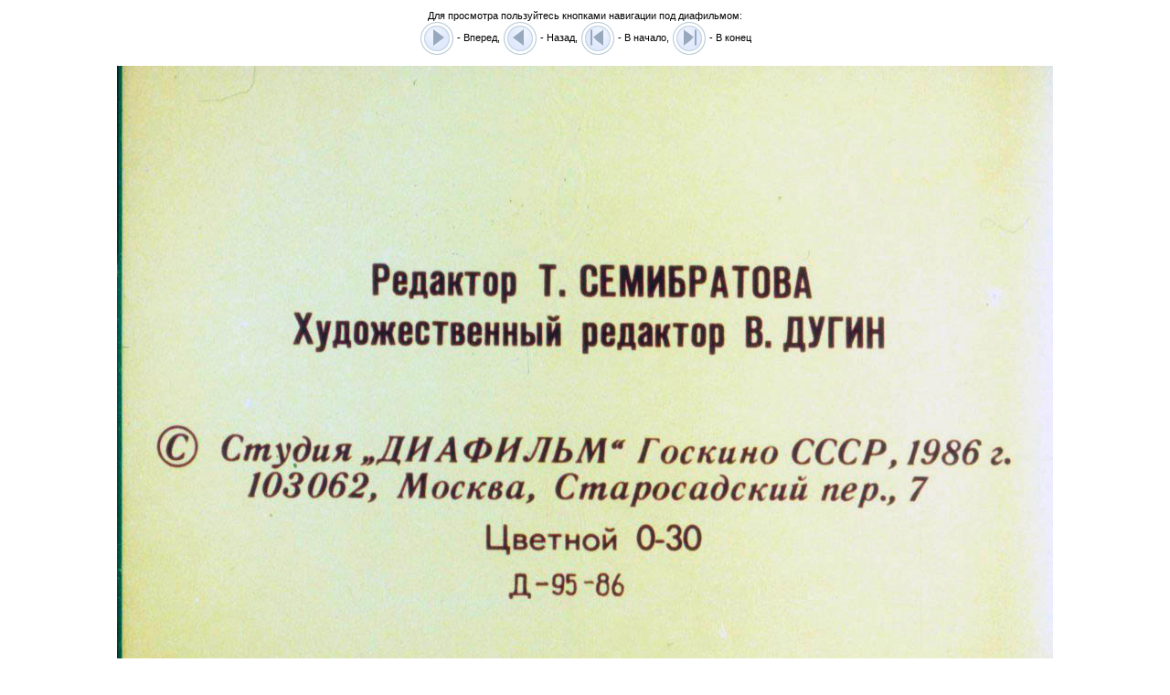

--- FILE ---
content_type: text/html; charset=Windows-1251
request_url: https://funforkids.ru/diafilm/024_35.php
body_size: 2106
content:
<!DOCTYPE HTML>
<html>
<head>
<title>Смотрим диафильмы онлайн!</title>
<link rel="icon" href="http://allforchildren.ru/favicon.ico" type="image/x-icon"> 
<link rel="shortcut icon" href="http://allforchildren.ru/favicon.ico" type="image/x-icon">
<meta http-equiv="Тип-содержимое" content="text/html; charset=windows-1251">
<style>
BODY {text-align: center; font-family:Arial, Helvetica, sans-serif;}
.list {display: flex; justify-content: space-around; align-items: center; width: 300px; margin: 20px auto;}
.currentpage {font-weight: bold;}
.trans {font-size:11px;}
.trans IMG {
    filter: alpha(Opacity=40);
    opacity: 0.4;
}
IMG {
 max-width: 100%;
 height: auto;
 width: auto\9; /* ie8 */
}
.select-css { 
display: block;
margin-left: auto;
margin-right: auto;
font-size: 16px; 
font-family: sans-serif; 
font-weight: 700;
text-align: center;
color: #444; 
line-height: 1.3; 
padding: .6em 1.4em .5em .8em; width: 100%; 
width: 70px;
box-sizing: border-box; 
border: 1px solid #aaa;
 box-shadow: 0 1px 0 1px rgba(0,0,0,.04); 
border-radius: .5em;
 -moz-appearance: none;
 -webkit-appearance: none;
 appearance: none;
 background-color: #fff; 
background-image: url('data:image/svg+xml;charset=US-ASCII,%3Csvg%20xmlns%3D%22http%3A%2F%2Fwww.w3.org%2F2000%2Fsvg%22%20width%3D%22292.4%22%20height%3D%22292.4%22%3E%3Cpath%20fill%3D%22%23007CB2%22%20d%3D%22M287%2069.4a17.6%2017.6%200%200%200-13-5.4H18.4c-5%200-9.3%201.8-12.9%205.4A17.6%2017.6%200%200%200%200%2082.2c0%205%201.8%209.3%205.4%2012.9l128%20127.9c3.6%203.6%207.8%205.4%2012.8%205.4s9.2-1.8%2012.8-5.4L287%2095c3.5-3.5%205.4-7.8%205.4-12.8%200-5-1.9-9.2-5.5-12.8z%22%2F%3E%3C%2Fsvg%3E'), linear-gradient(to bottom, #ffffff 0%,#e5e5e5 100%); 
background-repeat: no-repeat, repeat;
background-position: right .7em top 50%, 0 0;
background-size: .65em auto, 100%; 
} 
 .select-css::-ms-expand { display: none; } 
 .select-css:hover { border-color: #888; } 
 .select-css:focus { border-color: #aaa; 
 box-shadow: 0 0 1px 3px rgba(59, 153, 252, .7);
 box-shadow: 0 0 0 3px -moz-mac-focusring; 
color: #222;
 outline: none; 
} 
 .select-css option { font-weight:normal; }
 *[dir="rtl"] .select-css, :root:lang(ar) .select-css, :root:lang(iw) .select-css { 
background-position: left .7em top 50%, 0 0; 
padding: .6em .8em .5em 1.4em;
</style>
<meta name="viewport" content="width=device-width, initial-scale=1.0">
<meta content='true' name='HandheldFriendly'/>
<meta content='width' name='MobileOptimized'/>
<meta content='yes' name='apple-mobile-web-app-capable'/>
</head>
<body>
<p class="trans">Для просмотра пользуйтесь кнопками навигации под диафильмом:<br><img align="absmiddle" src="illustr/arrow_right.gif" border="0" alt="Следующий кадр"> - Вперед, <img src="illustr/arrow_left.gif" border="0" align="absmiddle" alt="Предыдущий кадр"> - Назад, <img align="absmiddle" src="illustr/arrow_start.gif" border="0" alt="В начало"> - В начало, <img align="absmiddle" src="illustr/arrow_end.gif" border="0" alt="В конец"> - В конец</p>
		<img src="./024/kp35.jpg">
<div class="list"><a href="024.php" title="В начало"><img src="illustr/arrow_start.gif" alt="В начало"></a><a href="024_34.php" title="Предыдущий кадр"><img src="illustr/arrow_left.gif" alt="Предыдущий кадр"></a><span class="currentpage">35</span>
<img src="illustr/arrow_right_h.gif" alt="Следующий кадр"><img hspace="30" src="illustr/arrow_end_h.gif" alt="В конец"></div><h3>Переход к произвольному кадру диафильма:</h3><form id="listalka" method="post"><select id="page" name="page"  class="select-css" onchange="act_change(page);this.form.submit()"><option value="1" >1</option><option value="2" >2</option><option value="3" >3</option><option value="4" >4</option><option value="5" >5</option><option value="6" >6</option><option value="7" >7</option><option value="8" >8</option><option value="9" >9</option><option value="10" >10</option><option value="11" >11</option><option value="12" >12</option><option value="13" >13</option><option value="14" >14</option><option value="15" >15</option><option value="16" >16</option><option value="17" >17</option><option value="18" >18</option><option value="19" >19</option><option value="20" >20</option><option value="21" >21</option><option value="22" >22</option><option value="23" >23</option><option value="24" >24</option><option value="25" >25</option><option value="26" >26</option><option value="27" >27</option><option value="28" >28</option><option value="29" >29</option><option value="30" >30</option><option value="31" >31</option><option value="32" >32</option><option value="33" >33</option><option value="34" >34</option><option value="35"  selected>35</option></select></form><script>
function act_change(act)
{
   var f = document.getElementById('listalka');
   if (!f) return false;
   if (act.value==1) p=''; else p='_'+act.value;
   f.action = '024'+p+'.php';
}
</script>

</body>

</html>